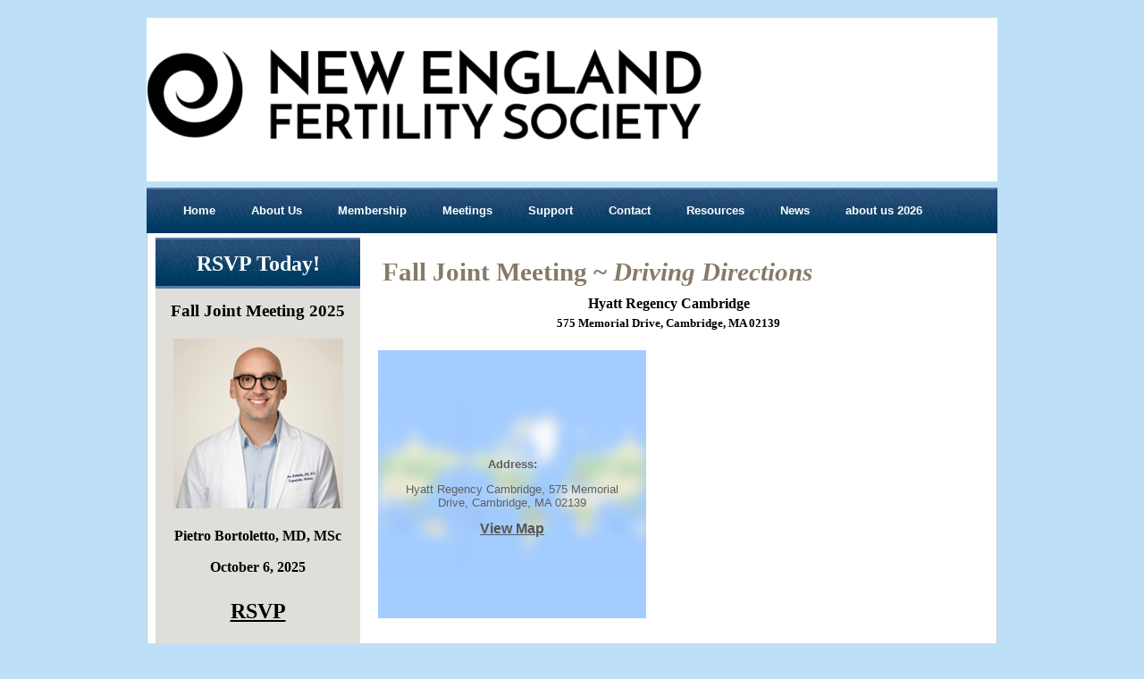

--- FILE ---
content_type: text/html
request_url: https://www.nefs.org/drivingdirections.htm
body_size: 2616
content:
<!DOCTYPE html>
<html>
  <head>
    <script>
      document.cookie = 'resolution=' + Math.max(screen.width,screen.height) + '; path=/; SameSite=Lax';
    </script>
    <link href='//fonts.googleapis.com/css?family=Raleway' rel='stylesheet' type='text/css'>
    <script src="/static/js/ext/webfont-1.5.2.js"></script><script>
  WebFont.load({
    google: {
      families: ["Amita","Glass Antiqua","Junge"]
    }
  });
</script>

    <meta http-equiv="Content-Type" content="text/html; charset=UTF-8" />
    <link rel="shortcut icon" href="favicon.ico" type="image/x-icon" />
    <meta name="description" content="" />
    <meta name="keywords" content="" />
    
    <meta name="viewport" content="width=1150"/>
    <title>NEFS - Driving Directions</title>
    <script type="text/javascript" src="/static/js/website/jquery-1.11.1.min.js"></script>
    <link type="text/css" rel="stylesheet" href="//www.nefs.org/__system/__css/h_9d21f9bed1c54023d0b1442e595e1808/1395017_combined.min.css" />
    

  </head>
  <body style="">
    
    <div id="rot" class="b_body" block_type="body" tpba_id="287015"><div id="rot_ctr1" class="b_bg" block_type="bg" tpba_id="287095"><div id="rot_ctr1_hdr" class="b_bg" block_type="bg" tpba_id="549016"></div>
<div id="rot_ctr1_bod" class="b_bg" block_type="bg" tpba_id="549040"><div id="rot_ctr1_bod_ctr1" class="b_bg" block_type="bg" tpba_id="287025"><div id="rot_ctr1_bod_ctr1_blk1_custom" class="b_html" block_type="html"><p><img src="//www.nefs.org/_imagecache/black_logo_transparent_backgroundnew.png" mouseover_src="" mouseout_src="" alt="" width="626" height="116" /></p></div>
<div id="rot_ctr1_bod_ctr1_hdr" class="b_bg" block_type="bg" tpba_id="549091"></div>
<div id="rot_ctr1_bod_ctr1_ftr" class="b_bg" block_type="bg" tpba_id="549118"></div>
</div>
<div id="rot_ctr1_bod_ctr2" class="b_bg" block_type="bg" tpba_id="549142"><div id="rot_ctr1_bod_ctr2_hdr" class="b_bg" block_type="bg" tpba_id="549166"></div>
<div id="rot_ctr1_bod_ctr2_ftr" class="b_bg" block_type="bg" tpba_id="549193"></div>
<div id="rot_ctr1_bod_ctr2_bod" class="b_menu" block_type="menu" tpba_id="287045"><!--UdmComment--><ul menu_position="top"><li class="first menu_870257" class="first menu_870257"><a href="//www.nefs.org/" title="Home" id="menu_870257" class="menu_870257">Home</a></li><li class="menu_870254"><a href="//www.nefs.org/aboutus2025.htm" title="About Us 2025" id="menu_870254" class="menu_870254">About Us</a></li><li class="menu_992381"><a href="//www.nefs.org/membershipform.htm" title="Membership Form" id="menu_992381" class="menu_992381 parent_menu_item">Membership</a><ul menu_position="top" id="sub_menu_992381" class="sub_menu" style="display:none; position: absolute;"><li class="last menu_992395" class="last menu_992395" style=""><a href="//www.nefs.org/membershipform.htm" title="Membership Form" style="float: none;" id="menu_992395" class="menu_992395">Membership Forms</a></li></ul></li><li class="menu_992386"><a href="javascript:void(0)" nodes="1" id="menu_992386" class="menu_992386 parent_menu_item">Meetings</a><ul menu_position="top" id="sub_menu_992386" class="sub_menu" style="display:none; position: absolute;"><li class="menu_2057018" style=""><a href="//www.nefs.org/2025falljointmeeting.htm" title="2025 Fall Joint Meeting" style="float: none;" id="menu_2057018" class="menu_2057018">2025 Fall Joint Meeting</a></li><li class="menu_2057258" style=""><a href="//www.nefs.org/2026annualmeeting.htm" title="2026 Annual Meeting" style="float: none;" id="menu_2057258" class="menu_2057258">2026 Annual Meeting</a></li><li class="last menu_1086453" class="last menu_1086453" style=""><a href="//www.nefs.org/pastmeetings.htm" title="Past Meetings" style="float: none;" id="menu_1086453" class="menu_1086453">Past Meetings</a></li></ul></li><li class="menu_992378"><a href="//www.nefs.org/corporatesupport2025.htm" title="Corporate Support 2025" id="menu_992378" class="menu_992378 parent_menu_item">Support</a><ul menu_position="top" id="sub_menu_992378" class="sub_menu" style="display:none; position: absolute;"><li class="menu_2025693" style=""><a href="//www.nefs.org/corporatesupport2025.htm" title="Corporate Support 2025" style="float: none;" id="menu_2025693" class="menu_2025693">Corporate Support Opportunities</a></li><li class="last menu_2049418" class="last menu_2049418" style=""><a href="https://www.nefs.org/ecommerce/nefs-donation.htm" target="_blank" style="float: none;" id="menu_2049418" class="menu_2049418">Make a Donation to NEFS</a></li></ul></li><li class="menu_870255"><a href="//www.nefs.org/contactus790.htm" title="Contact Us" id="menu_870255" class="menu_870255">Contact</a></li><li class="menu_992392"><a href="//www.nefs.org/resources.htm" title="Resources" id="menu_992392" class="menu_992392">Resources</a></li><li class="menu_1003260"><a href="//www.nefs.org/endowment.htm" title="Endowment" id="menu_1003260" class="menu_1003260 parent_menu_item">News</a><ul menu_position="top" id="sub_menu_1003260" class="sub_menu" style="display:none; position: absolute;"><li class="menu_1077586" style=""><a href="//www.nefs.org/reigrantwinners.htm" title="REI Grant Winners" style="float: none;" id="menu_1077586" class="menu_1077586">Ferring REI Fellow Grant Winners</a></li><li class="last menu_1080651" class="last menu_1080651" style=""><a href="//www.nefs.org/endowment.htm" title="Endowment" style="float: none;" id="menu_1080651" class="menu_1080651">Oskowitz Endowment</a></li></ul></li><li class="last menu_2057623" class="last menu_2057623"><a href="//www.nefs.org/aboutus2026.htm" title="about us 2026" id="menu_2057623" class="menu_2057623">about us 2026</a></li></ul><!--/UdmComment--></div>
</div>
<div id="rot_ctr1_bod_ctr3" class="b_bg" block_type="bg" tpba_id="287055"><div id="rot_ctr1_bod_ctr3_bod" class="b_bg" block_type="bg" tpba_id="287065"><div id="rot_ctr1_bod_ctr3_bod_wrp1" class="b_pagebg" block_type="pagebg" tpba_id="549229"><div id="rot_ctr1_bod_ctr3_bod_wrp1_blk1_custom" class="b_bg" block_type="bg"><div id="rot_ctr1_bod_ctr3_bod_wrp1_blk1_custom_blk1_custom" class="b_html" block_type="html"><h4 style="text-align: center;"><span style="font-size: 24px;">RSVP Today!</span></h4>
<h4 style="text-align: center;"><span style="color: #000000; font-size: 14pt;">Fall Joint Meeting 2025</span></h4>
<h4 style="text-align: center;"><a href="rememberingnancyharrington.htm"><span style="font-family: Amita;"><span style="color: #000000; font-size: 10pt;"><img src="//www.nefs.org/_imagecache/PB.png" caption="false" /></span></span></a><br /><span style="font-size: 12pt; color: #000000;">Pietro Bortoletto, MD, MSc<br /></span><span style="font-size: 12pt; color: #000000;">October 6, 2025</span></h4>
<p style="text-align: center;"><span style="font-size: 18pt;"><a href="2025falljointmeeting.htm">RSVP</a></span></p>
<p style="text-align: center;"></p></div>
<div id="rot_ctr1_bod_ctr3_bod_wrp1_blk1_custom_blk2_custom" class="b_html" block_type="html"><h4 style="text-align: center;"></h4>
<p></p>
<p><span style="color: #0000ff;"></span></p></div>
<div id="rot_ctr1_bod_ctr3_bod_wrp1_blk1_custom_blk3_custom" class="b_html" block_type="html"><h4></h4></div>
<div id="rot_ctr1_bod_ctr3_bod_wrp1_blk1_custom_blk4_custom" class="b_html" block_type="html"><h4></h4></div>
</div>
<div id="rot_ctr1_bod_ctr3_bod_wrp1_blk3" class="b_bg" block_type="bg" tpba_id="286599"><div id="rot_ctr1_bod_ctr3_bod_wrp1_blk3_blk1" class="b_html" block_type="html" tpba_id="286600"><h3><span style="font-family: Trebuchet MS;">Fall Joint Meeting ~ <em>Driving Directions</em></span></h3>
<p style="text-align: center;"><span><span style="font-size: 12pt;">Hyatt Regency Cambridge<br /></span>575 Memorial Drive, Cambridge, MA 02139</span></p></div>
<div id="rot_ctr1_bod_ctr3_bod_wrp1_blk3_blk2_custom" class="b_googlemap" block_type="googlemap">  <iframe scrolling="no" frameborder="0" style="width: 300px; height: 300px; display:block;" class="googlemap" id="googlemap_42.3539071_-71.1055039" src="https://w.ivenue.com/public/map?values=%7B%22zoom%22%3A15%2C%22height%22%3A300%2C%22address%22%3A%22Hyatt%20Regency%20Cambridge%2C%20575%20Memorial%20Drive%2C%20Cambridge%2C%20MA%2002139%22%2C%22width%22%3A%22300%22%7D&amp;lat=42.3539071&amp;long=-71.1055039&amp;zoom=15&amp;language=en-US&amp;locale_id=1&amp;id=map_66739090512215"></iframe>
</div>
</div>
</div>
<div id="rot_ctr1_bod_ctr3_bod_blk2_custom" class="b_literal" block_type="literal"><script type="text/javascript" src="https://www.rapidscansecure.com/siteseal/siteseal.js?code=126,A059DB4C3EF3F792F1A6661649F57AFA43633290"></script></div>
</div>
<div id="rot_ctr1_bod_ctr3_hdr" class="b_bg" block_type="bg" tpba_id="287105"></div>
<div id="rot_ctr1_bod_ctr3_ftr" class="b_bg" block_type="bg" tpba_id="287115"></div>
</div>
<div id="rot_ctr1_bod_ctr4" class="b_bg" block_type="bg" tpba_id="287075"><div id="rot_ctr1_bod_ctr4_hdr" class="b_bg" block_type="bg" tpba_id="549256"></div>
<div id="rot_ctr1_bod_ctr4_bod" class="b_html" block_type="html" tpba_id="287085"><p>Copyright 2026</p></div>
<div id="rot_ctr1_bod_ctr4_ftr" class="b_bg" block_type="bg" tpba_id="549283"></div>
</div>
</div>
<div id="rot_ctr1_ftr" class="b_bg" block_type="bg" tpba_id="549064"></div>
</div>
</div>

    <div id="113266902517c4acf3f87961fd822c96" class="__iv_dynamic_widget" style="margin: 50px">
  <img src="/static/images/global/loading_circle.svg" alt="Loading..." width="50" height="50"/>
</div>

    <script src="//www.nefs.org/__system/__js/h_2379cd814dfd91ba8a6b1d7dc47c04b6/1395017_combined.min.js"></script>
    
  </body>
</html>


--- FILE ---
content_type: text/html; charset=UTF-8
request_url: https://w.ivenue.com/public/map?values=%7B%22zoom%22%3A15%2C%22height%22%3A300%2C%22address%22%3A%22Hyatt%20Regency%20Cambridge%2C%20575%20Memorial%20Drive%2C%20Cambridge%2C%20MA%2002139%22%2C%22width%22%3A%22300%22%7D&lat=42.3539071&long=-71.1055039&zoom=15&language=en-US&locale_id=1&id=map_66739090512215
body_size: 1471
content:
<html>
  <head>
    <link type="text/css" rel="stylesheet" href="/static/css/global.css" />
    <link type="text/css" rel="stylesheet" href="/static/css/public/map.css" />
  </head>
<!-- $VAR1 = 'key';
$VAR2 = 'AIzaSyDvuQS1Hnjpn0fvjxHoKVzBGCWoaIamUqI';
$VAR3 = 'zoom';
$VAR4 = '15';
$VAR5 = 'dir_to_address_uri';
$VAR6 = 'https://maps.google.com/maps/?daddr=Hyatt%20Regency%20Cambridge%2C%20575%20Memorial%20Drive%2C%20Cambridge%2C%20MA%2002139';
$VAR7 = 'long';
$VAR8 = '-71.1055039';
$VAR9 = 'force_show_map';
$VAR10 = 0;
$VAR11 = 'lat';
$VAR12 = '42.3539071';
$VAR13 = 'id';
$VAR14 = 'map_66739090512215';
$VAR15 = 'error';
$VAR16 = 0;
$VAR17 = 'img_src';
$VAR18 = '/static/designs/images/repository/world_map.png';
$VAR19 = 'is_responsive';
$VAR20 = undef;
$VAR21 = '_session_path';
$VAR22 = '';
$VAR23 = 'json_values';
$VAR24 = '%7B%22zoom%22%3A15%2C%22height%22%3A300%2C%22address%22%3A%22Hyatt%20Regency%20Cambridge%2C%20575%20Memorial%20Drive%2C%20Cambridge%2C%20MA%2002139%22%2C%22width%22%3A%22300%22%7D';
$VAR25 = '_output_format';
$VAR26 = 'html';
$VAR27 = 'template';
$VAR28 = '/public/map/index.html';
$VAR29 = 'address';
$VAR30 = 'Hyatt Regency Cambridge, 575 Memorial Drive, Cambridge, MA 02139';
$VAR31 = 'dir_from_address_uri';
$VAR32 = 'https://maps.google.com/maps/?saddr=Hyatt%20Regency%20Cambridge%2C%20575%20Memorial%20Drive%2C%20Cambridge%2C%20MA%2002139';
$VAR33 = 'cookie_path';
$VAR34 = '/public/';
 -->
  <body style="margin:0;padding:0;">
    <div class="googlemap javascript" id="googlemap_map_66739090512215" type="googlemap" values="%7B%22zoom%22%3A15%2C%22height%22%3A300%2C%22address%22%3A%22Hyatt%20Regency%20Cambridge%2C%20575%20Memorial%20Drive%2C%20Cambridge%2C%20MA%2002139%22%2C%22width%22%3A%22300%22%7D" lat="42.3539071" long="-71.1055039" zoom="15">
  <div class="map_placeholder">
    <img src="/static/designs/images/repository/world_map.png" class="blur">
    <div class="map_placeholder_text">
      <p class="address_label bold">Address:</p>
      <p>Hyatt Regency Cambridge, 575 Memorial Drive, Cambridge, MA 02139</p>
      <a class="view_map_link">View Map</a>
    </div>
  </div>
</div>
      <script src="/static/js/ext/jquery-3.5.1.min.js"></script>
    <script>
      (function($) {
        
    $('#googlemap_map_66739090512215 a.view_map_link').click(function() {
      $(this).unbind('click');
      load_googlemap();
      return(false);
    });
    var values = JSON.parse(decodeURIComponent('%7B%22zoom%22%3A15%2C%22height%22%3A300%2C%22address%22%3A%22Hyatt%20Regency%20Cambridge%2C%20575%20Memorial%20Drive%2C%20Cambridge%2C%20MA%2002139%22%2C%22width%22%3A%22300%22%7D'));
    var address = values['address'];
    window.init_map = function() {
      var $map = $("#googlemap_map_66739090512215 .map_placeholder");
      $map.removeClass('map_placeholder').addClass('map_container').empty();
      var pos = { lat: 42.3539071, lng: -71.1055039 };
      var map = new google.maps.Map($map[0], {
        zoom: 15,
        center: pos
      });
      var info_win = new google.maps.InfoWindow({
        content: get_info_content()
      });
      var marker = new google.maps.Marker({
        position: pos,
        map: map
      });
      function _show_marker(skip_close) {
        if(!skip_close) {
          info_win.close();
        }
        info_win.open(map, marker);
      }
      marker.addListener('click',_show_marker);
      _show_marker(true);
    }
    function load_googlemap() {
      var tag = 'script';
      $("#googlemap_map_66739090512215").append('<' + tag + ' async defer src=\"https://maps.googleapis.com/maps/api/js?key=AIzaSyDvuQS1Hnjpn0fvjxHoKVzBGCWoaIamUqI&callback=init_map\"></' + tag + '>');
    }
    function get_info_content() {
      return(
        '<div class="address_text">Address:</div>' +
        '<div>' + address + '</div>' +
        '<div class="directions_text">Get directions: ' +
          '<a href="https://maps.google.com/maps/?daddr=Hyatt%20Regency%20Cambridge%2C%20575%20Memorial%20Drive%2C%20Cambridge%2C%20MA%2002139" target="_blank">To here</a> - ' +
          '<a href="https://maps.google.com/maps/?saddr=Hyatt%20Regency%20Cambridge%2C%20575%20Memorial%20Drive%2C%20Cambridge%2C%20MA%2002139" target="_blank">From here</a>' +
        '</div>'
      );
    }


      })(jQuery);
    </script>


  </body>
</html>
    











--- FILE ---
content_type: text/css
request_url: https://www.nefs.org/__system/__css/h_9d21f9bed1c54023d0b1442e595e1808/1395017_combined.min.css
body_size: 3679
content:
#rot,html,body{border:0;margin:0;padding:0}#rot .msg_404{padding:2.5em;text-align:center}html{color:#606060;font:13px arial,verdana,sans-serif}h1,h2,h3,h4,h5,h6{font-weight:normal;margin:0;padding:0}h1{font-size:2em;letter-spacing:-1px;padding:1em 0}h2{font-size:1.5em;letter-spacing:-1px;padding:1em 0}h3{font-size:1.3em}p,ul{margin:0;padding:0}ul{list-style:none}dl,dt,dd{margin:0;padding:0}blockquote{margin:1em 2em;padding:0}small,.small{font-size:.9em}img{border:0}sup{bottom:.3em;position:relative;vertical-align:baseline}sub{bottom:-0.2em;position:relative;vertical-align:baseline}acronym,abbr{border-bottom:1px dashed;cursor:help;letter-spacing:1px}a,a:visited{color:#4787c7;text-decoration:underline}form{border:0;margin:0;padding:0}input,textarea{border:1px solid #CCC;margin:0;padding:.2em .3em}input[type=submit]{font-size:1em;height:1.8em;left:0}input[type=reset]{font-size:1em;height:1.8em}input[type=text],input[type=password]{font-size:1em;width:13em}input[type=checkbox],input[type=radio]{border:0}input[type=radio]{margin-top:.5em}select{font-size:1em}textarea{line-height:1.25;height:6em;width:100%}input.char_8{width:5em}input.char_5{width:3.3em}input.char_4{width:2.7em}input.char_3{width:2em}input.char_2{width:1.4em}input.char_1{width:1em}.button{background:#ffffea;border:1px solid #f0b034;cursor:pointer;float:left;line-height:1.7em;margin:0 .3em;padding:0 .4em}.button.mousedown{border-color:#be8b29}.button.disabled{background-color:#DDD;border-color:#999;color:#777;cursor:auto}.clear{clear:both}.clear_l{clear:left}.clear_r{clear:right}.float_l{float:left}.float_follow{position:relative;top:3px}.float_r{float:right}.text_left{text-align:left}.text_right{text-align:right}.text_center{text-align:center}.text_justify{text-align:justify}.bold{font-weight:bold}.italic{font-style:italic}.underline{border-bottom:1px solid}.hidden{display:none}.vert_divider{padding:0 .2em;font-size:.9em;vertical-align:top}body{background:url(/static/designs/images/repository/bg_15x15_skin_tone_diagonal_pattern.png) repeat center top #d7cabd;float:left;min-height:100%;width:100%}body{font:16px Arial,Helvetica,sans-serif;text-align:left}#rot p{color:#5a5a5a;font-size:.8em}#rot h1{color:#FFF;font-size:2em;font-weight:bold;padding:0}#rot h2{color:#867b67;font-size:1.6em;letter-spacing:0;padding:0 0 .6em}#rot h3{color:#867b67;font-size:1.8em;font-weight:bold}#rot h4{color:#5a5a5a;font-size:1.4em;font-weight:bold;padding:0 0 15px}#rot a{color:#93b51d}#rot a:hover{text-decoration:underline}#rot ul{list-style:disc;list-style-position:inside;margin:0}#rot li{color:#5a5a5a;font-size:.8em}#rot form{color:#5a5a5a;font-size:.8em}#rot #rot_ctr1{background:0;margin:0 auto;min-height:100%;padding:20px 0 0;width:952px}#rot #rot_ctr1_bod{margin:0 auto}#rot #rot_ctr1_bod_ctr1{background:url(/static/designs/images/repository/bg_952x160_brown_gloss_globe.png);clear:both;margin:0 auto;min-height:80px;padding:40px 0;width:952px}#rot #rot_ctr1_bod_ctr1_bod{padding:0 30px}#rot #rot_ctr1_bod_ctr2{clear:both;float:left;margin:7px 0 0;padding:0;width:100%}#rot #rot_ctr1_bod_ctr2_bod{background:url(/static/designs/images/repository/bg_952x51_grey_3d_rounded_corners.png) repeat center top;float:left;margin:0;padding:0;width:952px}#rot #rot_ctr1_bod_ctr2_bod ul{list-style:none outside none;margin:0 auto;padding:0;text-align:left;width:911px}#rot #rot_ctr1_bod_ctr2_bod ul li{background:0;color:#455e7f;display:inline;float:left;font-family:Tahoma,Arial,Helvetica,sans-serif;font-size:.8em}#rot #rot_ctr1_bod_ctr2_bod ul li a{color:#54462f;display:block;float:left;font-weight:bold;padding:18px 20px;margin:0;text-decoration:none;text-align:center;white-space:nowrap}#rot #rot_ctr1_bod_ctr2_bod ul li a:hover{background:#54462f;color:#FFF;text-decoration:none}#rot #rot_ctr1_bod_ctr2_bod ul li ul{display:block;float:left;background:#FFF;border:1px solid #999;width:auto}#rot #rot_ctr1_bod_ctr2_bod ul li ul li{display:block;float:none;width:auto;border-bottom:1px solid #999}#rot #rot_ctr1_bod_ctr2_bod ul li ul li a{margin:0;padding:.7em 2em .7em .75em;text-align:left;font-weight:normal;font-size:12px}#rot #rot_ctr1_bod_ctr2_bod ul li ul li a:hover{background:#f0e3cd;color:#39280c;background-image:url(/static/designs/images/repository/blank.gif);background-repeat:repeat;background-position:top left}#rot #rot_ctr1_bod_ctr2_bod ul li ul li a.parent_menu_item{background-image:url(/static/designs/images/repository/SpryMenuBarRight.gif);background-position:95% 50%;background-repeat:no-repeat}#rot #rot_ctr1_bod_ctr3{background:0;float:left;width:100%;overflow:hidden;padding:0;margin:7px auto 0}#rot #rot_ctr1_bod_ctr3_hdr{background:url(/static/designs/images/repository/bg_952x16_white_grey_stroke_rounded_corners_top.png) center top no-repeat;float:left;height:16px;width:952px}#rot #rot_ctr1_bod_ctr3_bod{background:url(/static/designs/images/repository/bg_952x1_white_grey_stroke.png) repeat-y center top;float:left;width:952px;margin:0 auto 0}#rot #rot_ctr1_bod_ctr3_bod_wrp1{float:left;width:100%;line-height:1.6}#rot #rot_ctr1_bod_ctr3_bod_wrp1 p{padding:0 0 15px}#rot #rot_ctr1_bod_ctr3_bod_wrp1 ul{padding:0 0 15px}#rot #rot_ctr1_bod_ctr3_bod_wrp1_blk1_blk1 p{line-height:1.3}#rot #rot_ctr1_bod_ctr3_bod_wrp1_blk2 ul li{font-weight:bold}#rot #rot_ctr1_bod_ctr3_bod_wrp1_blk1{background:url(/static/designs/images/repository/img_918x226_grey_half_business_people.png) no-repeat center 4px;min-height:230px}#rot #rot_ctr1_bod_ctr3_ftr{background:url(/static/designs/images/repository/bg_952x16_white_grey_stroke_rounded_corners_bottom.png) center bottom no-repeat;clear:both;float:left;height:16px;width:952px}#rot #rot_ctr1_bod_ctr4{background:0;clear:both;margin:0 auto;padding:15px 0;width:941px}#rot #rot_ctr1_bod_ctr4_bod{padding:0;text-align:center}#rot #rot_ctr1_bod_ctr4_bod p{color:#fff;font-size:.65em}#rot #rot_ctr1_bod_ctr4_ftr{clear:both}#rot #rot_ctr1_ftr{clear:both}input[type=submit],input[type=reset]{font-family:Arial,Verdana,sans-serif}.clearfix:after{content:".";display:block;height:0;clear:both;visibility:hidden}.jqui_force_inline_block .ui-effects-wrapper{display:inline-block !important}.b_customform img,.fullcalendar img,.minimonthcalendar img,.weather img,.twitterfeed img,.pinit_container img,.instagram_container img,.socialnetwork7 img,.socialnetwork6 img,.socialnetwork4 img,.socialnetwork3 img,.socialnetwork2 img,.socialnetwork img{width:auto !important}.default_menu ul.sub_menu,.b_menuwidget ul.sub_menu{visibility:hidden}.default_menu ul li:hover>ul.sub_menu,.b_menuwidget ul li:hover>ul.sub_menu{visibility:visible}/*! Lity - v2.2.2 - 2016-12-14
* http://sorgalla.com/lity/
* Copyright (c) 2015-2016 Jan Sorgalla; Licensed MIT */.lity{z-index:980000;position:fixed;top:0;right:0;bottom:0;left:0;white-space:nowrap;background:#0b0b0b;background:rgba(0,0,0,0.9);outline:none !important;opacity:0;-webkit-transition:opacity .3s ease;-o-transition:opacity .3s ease;transition:opacity .3s ease}.lity.lity-opened{opacity:1}.lity.lity-closed{opacity:0}.lity *{-webkit-box-sizing:border-box;-moz-box-sizing:border-box;box-sizing:border-box}.lity-wrap{z-index:980000;position:fixed;top:0;right:0;bottom:0;left:0;text-align:center;outline:none !important}.lity-wrap:before{content:'';display:inline-block;height:100%;vertical-align:middle;margin-right:-0.25em}.lity-loader{z-index:980001;color:#fff;position:absolute;top:50%;margin-top:-0.8em;width:100%;text-align:center;font-size:14px;font-family:Arial,Helvetica,sans-serif;opacity:0;-webkit-transition:opacity .3s ease;-o-transition:opacity .3s ease;transition:opacity .3s ease}.lity-loading .lity-loader{opacity:1}.lity-container{z-index:980002;position:relative;text-align:left;vertical-align:middle;display:inline-block;white-space:normal;max-width:100%;max-height:100%;outline:none !important}.lity-content{z-index:980003;width:100%;-webkit-transform:scale(1);-ms-transform:scale(1);-o-transform:scale(1);transform:scale(1);-webkit-transition:-webkit-transform .3s ease;transition:-webkit-transform .3s ease;-o-transition:-o-transform .3s ease;transition:transform .3s ease;transition:transform .3s ease,-webkit-transform .3s ease,-o-transform .3s ease}.lity-loading .lity-content,.lity-closed .lity-content{-webkit-transform:scale(0.8);-ms-transform:scale(0.8);-o-transform:scale(0.8);transform:scale(0.8)}.lity-content:after{content:'';position:absolute;left:0;top:0;bottom:0;display:block;right:0;width:auto;height:auto;z-index:-1;-webkit-box-shadow:0 0 8px rgba(0,0,0,0.6);box-shadow:0 0 8px rgba(0,0,0,0.6)}.lity-close{z-index:980004;width:35px;height:35px;position:fixed;right:0;top:0;-webkit-appearance:none;cursor:pointer;text-decoration:none;text-align:center;padding:0;color:#fff;font-style:normal;font-size:35px;font-family:Arial,Baskerville,monospace;line-height:35px;text-shadow:0 1px 2px rgba(0,0,0,0.6);border:0;background:0;outline:0;-webkit-box-shadow:none;box-shadow:none}.lity-close::-moz-focus-inner{border:0;padding:0}.lity-close:hover,.lity-close:focus,.lity-close:active,.lity-close:visited{text-decoration:none;text-align:center;padding:0;color:#fff;font-style:normal;font-size:35px;font-family:Arial,Baskerville,monospace;line-height:35px;text-shadow:0 1px 2px rgba(0,0,0,0.6);border:0;background:0;outline:0;-webkit-box-shadow:none;box-shadow:none}.lity-close:active{top:1px}.lity-image img{max-width:100%;display:block;line-height:0;border:0}.lity-iframe .lity-container,.lity-youtube .lity-container,.lity-vimeo .lity-container,.lity-facebookvideo .lity-container,.lity-googlemaps .lity-container{width:100%;max-width:964px}.lity-iframe-container{width:100%;height:0;padding-top:56.25%;overflow:auto;pointer-events:auto;-webkit-transform:translateZ(0);transform:translateZ(0);-webkit-overflow-scrolling:touch}.lity-iframe-container iframe{position:absolute;display:block;top:0;left:0;width:100%;height:100%;-webkit-box-shadow:0 0 8px rgba(0,0,0,0.6);box-shadow:0 0 8px rgba(0,0,0,0.6);background:#000}.lity-hide{display:none}#to_here,#from_here{color:blue;cursor:pointer}#directions_form{height:1em}.address_text{font-weight:bold}.directions_text{padding-top:.5em}.directions_start_address,.directions_end_address{font-size:.8em;color:grey}.map{top:0;left:0;width:100%;height:350px}.map-wrapper{position:relative;overflow:hidden}.mapescape-scroll{background:transparent;z-index:1;width:40px;right:0;top:30px;position:absolute;transition:right .3s;-moz-transition:right .3s;-webkit-transition:right .3s;-webkit-user-select:none}.mapescape-scroll.scroll-inactive{right:-40px}.mapescape-scroll-tab{width:35px;height:70px;right:0;border-radius:55px 0 0 55px;position:absolute;background:rgba(174,38,66,.7) url(/static/images/global/mapescape/scroll-icon.png) 70% 50% no-repeat;color:#fff;background-size:12px 25px;transition:top .3s;-moz-transition:top .3s;-webkit-transition:top .3s;-webkit-user-select:none}.scroll-active .mapescape-scroll-tab:before{content:' ';z-index:-1;display:block;position:absolute;left:-10px;top:-10px;width:45px;height:90px;right:0;border-radius:55px 0 0 55px;position:absolute;background:rgba(255,255,255,.9);transition:top .3s;-moz-transition:top .3s;-webkit-transition:top .3s;-webkit-user-select:none}body{background-color:rgba(189,224,248,1);color:#d4d2d2;font-family:Trebuchet MS;background-image:none}div#rot #rot_ctr1_bod_ctr1{background-repeat:no-repeat;background-image:url('../../../customcolor_logo_customcolor_background.png');padding-bottom:30px;padding-top:28px;min-height:60px;height:125px}div#rot #rot_ctr1_bod_ctr3{margin-top:auto}div#rot #rot_ctr1_bod_ctr2_bod{background-image:url('../../../menuBGBlue.png')}div#rot #rot_ctr1_bod_ctr2_bod ul{color:#fff}div#rot #rot_ctr1_bod_ctr2_bod ul li a{color:#fff}div#rot #rot_ctr1_bod_ctr2_bod ul li ul li a{color:#000}div#rot #rot_ctr1_bod_ctr3_bod{background-image:url('/static/designs/images/repository/bg_952x1_white_grey_stroke.png')}div#rot #rot_ctr1_bod_ctr3_bod_wrp1 a{color:rgba(0,0,0,1)}div#rot #rot_ctr1_bod_ctr3_bod_wrp1 h4{text-align:center;color:#fff}div#rot #rot_ctr1_bod_ctr3_bod_wrp1 p{color:#000;font-weight:bold}div#rot #rot_ctr1_bod_ctr3_bod_wrp1 a:hover{color:rgba(0,0,0,1)}div#rot #rot_ctr1_bod_ctr1_blk1_custom{width:952px;clear:both;float:none}div#rot #rot_ctr1_bod_ctr1_blk1_custom img{width:626px}div#rot #rot_ctr1_bod_ctr3_bod_blk2_custom{width:952px;clear:both;float:none}#rot #rot_ctr1_bod_ctr3_bod_wrp1_blk1{clear:both;float:left;padding:0;margin:0;width:952px;text-align:left}#rot #rot_ctr1_bod_ctr3_bod_wrp1_blk2{background:url(/static/designs/images/repository/bg_228x200_brown_rounded_corners.png) no-repeat center top;float:right;margin:37px 17px 0;min-height:200px;overflow:hidden;padding:0;width:228px}#rot #rot_ctr1_bod_ctr3_bod_wrp1_blk3{float:left;overflow:hidden;width:461px}#rot #rot_ctr1_bod_ctr3_bod_wrp1_blk4{float:left;overflow:hidden;margin:0;width:229px}#rot #rot_ctr1_bod_ctr3_bod_wrp1_blk2 p{color:#FFF}#rot #rot_ctr1_bod_ctr3_bod_wrp1_blk2 ul li{color:#FFF;font-weight:bold}#rot #rot_ctr1_bod_ctr3_bod_wrp1_blk2,#rot #rot_ctr1_bod_ctr3_bod_wrp1_blk3,#rot #rot_ctr1_bod_ctr3_bod_wrp1_blk4{padding-bottom:32767px;margin-bottom:-32767px}#rot #rot_ctr1_bod_ctr3_bod_wrp1_blk1_blk1{margin:60px 646px 15px 47px}#rot #rot_ctr1_bod_ctr3_bod_wrp1_blk2_blk1{margin:30px}#rot #rot_ctr1_bod_ctr3_bod_wrp1_blk3_blk1{margin:30px}#rot #rot_ctr1_bod_ctr3_bod_wrp1_blk4_blk1{margin:30px}div#rot #rot_ctr1_bod_ctr3_bod_wrp1_blk3{width:650px;float:left;padding-top:5px;padding-right:10px;padding-bottom:5px;padding-left:10px;margin-top:10px;margin-right:auto;margin-bottom:auto;margin-left:5px;min-height:500px}div#rot #rot_ctr1_bod_ctr3_bod_wrp1_blk3_blk1{background-color:transparent;background-image:none;background-repeat:no-repeat;padding-top:5px;padding-right:5px;padding-bottom:5px;padding-left:5px;margin-top:auto;margin-right:0;margin-bottom:auto;margin-left:auto}div#rot #rot_ctr1_bod_ctr3_bod_wrp1_blk3_blk1 a{color:#133d71}div#rot #rot_ctr1_bod_ctr3_bod_wrp1_blk1_custom{background-color:transparent;width:229px;height:auto;float:left;clear:none;overflow:hidden;padding-top:5px;padding-right:5px;padding-bottom:5px;padding-left:5px;margin-left:5px;min-height:700px}div#rot #rot_ctr1_bod_ctr3_bod_wrp1_blk3_blk2_custom{text-align:center;width:650px;float:none;clear:both}div#rot #rot_ctr1_bod_ctr3_bod_wrp1_blk1_custom_blk1_custom{background-color:#e0ded8;background-image:url('../../../menuBGBlue.png');background-repeat:repeat-x;background-position:center top;width:219px;float:left;clear:none;padding-top:10px;padding-right:5px;padding-left:5px;margin-bottom:40px;min-height:180px}div#rot #rot_ctr1_bod_ctr3_bod_wrp1_blk1_custom_blk2_custom{background-color:#e0ded8;background-image:url('../../../menuBGBlue.png');background-repeat:repeat-x;background-position:center top;width:219px;float:left;clear:none;padding-top:10px;padding-right:5px;padding-left:5px;margin-bottom:40px;min-height:180px}div#rot #rot_ctr1_bod_ctr3_bod_wrp1_blk1_custom_blk3_custom{background-color:#e0ded8;background-image:url('../../../menuBGBlue.png');background-repeat:repeat-x;background-position:center top;width:219px;float:left;clear:none;padding-top:10px;padding-right:5px;padding-left:5px;margin-bottom:40px;min-height:180px}div#rot #rot_ctr1_bod_ctr3_bod_wrp1_blk1_custom_blk4_custom{background-color:#e0ded8;background-image:url('../../../menuBGBlue.png');background-repeat:repeat-x;background-position:center top;width:219px;float:left;clear:none;overflow:visible;padding-top:10px;padding-right:5px;padding-left:5px;margin-bottom:auto;min-height:180px}